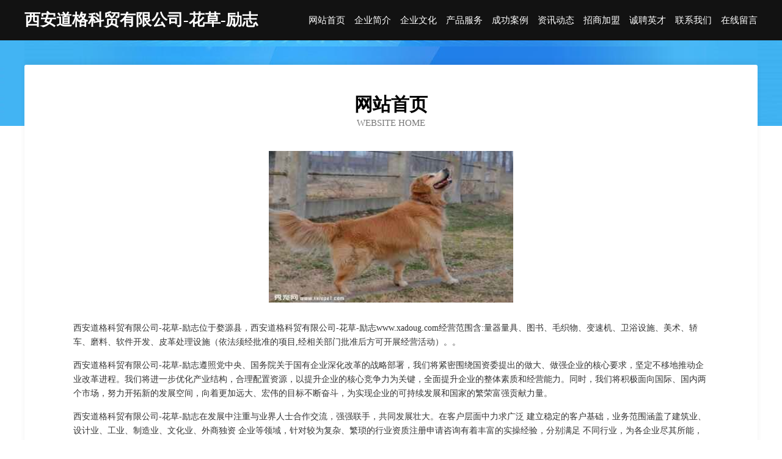

--- FILE ---
content_type: text/html
request_url: http://www.xadoug.com/
body_size: 3955
content:
<!DOCTYPE html>
<html>
<head>
	<meta charset="utf-8" />
	<title>西安道格科贸有限公司-花草-励志</title>
	<meta name="keywords" content="西安道格科贸有限公司-花草-励志,www.xadoug.com,配件" />
	<meta name="description" content="西安道格科贸有限公司-花草-励志www.xadoug.com经营范围含:量器量具、图书、毛织物、变速机、卫浴设施、美术、轿车、磨料、软件开发、皮革处理设施（依法须经批准的项目,经相关部门批准后方可开展经营活动）。" />
	<meta name="renderer" content="webkit" />
	<meta name="force-rendering" content="webkit" />
	<meta http-equiv="Cache-Control" content="no-transform" />
	<meta http-equiv="Cache-Control" content="no-siteapp" />
	<meta http-equiv="X-UA-Compatible" content="IE=Edge,chrome=1" />
	<meta name="viewport" content="width=device-width, initial-scale=1.0, user-scalable=0, minimum-scale=1.0, maximum-scale=1.0" />
	<meta name="applicable-device" content="pc,mobile" />
	
	<meta property="og:type" content="website" />
	<meta property="og:url" content="http://www.xadoug.com/" />
	<meta property="og:site_name" content="西安道格科贸有限公司-花草-励志" />
	<meta property="og:title" content="西安道格科贸有限公司-花草-励志" />
	<meta property="og:keywords" content="西安道格科贸有限公司-花草-励志,www.xadoug.com,配件" />
	<meta property="og:description" content="西安道格科贸有限公司-花草-励志www.xadoug.com经营范围含:量器量具、图书、毛织物、变速机、卫浴设施、美术、轿车、磨料、软件开发、皮革处理设施（依法须经批准的项目,经相关部门批准后方可开展经营活动）。" />
	<link rel="stylesheet" href="/public/css/css6.css" type="text/css" />
	
</head>
	<body>
		<div class="header">
			
			<div class="container">
				<div class="title-logo">西安道格科贸有限公司-花草-励志</div>
				<div class="navigation-box">
					<a href="http://www.xadoug.com/index.html">网站首页</a>
					<a href="http://www.xadoug.com/about.html">企业简介</a>
					<a href="http://www.xadoug.com/culture.html">企业文化</a>
					<a href="http://www.xadoug.com/service.html">产品服务</a>
					<a href="http://www.xadoug.com/case.html">成功案例</a>
					<a href="http://www.xadoug.com/news.html">资讯动态</a>
					<a href="http://www.xadoug.com/join.html">招商加盟</a>
					<a href="http://www.xadoug.com/job.html">诚聘英才</a>
					<a href="http://www.xadoug.com/contact.html">联系我们</a>
					<a href="http://www.xadoug.com/feedback.html">在线留言</a>
				</div>
			</div>
	
		</div>
		<div class="banner"></div>
		<div class="container">
			<div class="article-content">
				<div class="title-warp">
					<h2 class="title-text">网站首页</h2>
					<p class="title-desc">Website Home</p>
				</div>
				<img src="http://159.75.118.80:1668/pic/17491.jpg" class="art-img">
				<p>西安道格科贸有限公司-花草-励志位于婺源县，西安道格科贸有限公司-花草-励志www.xadoug.com经营范围含:量器量具、图书、毛织物、变速机、卫浴设施、美术、轿车、磨料、软件开发、皮革处理设施（依法须经批准的项目,经相关部门批准后方可开展经营活动）。。</p>
				<p>西安道格科贸有限公司-花草-励志遵照党中央、国务院关于国有企业深化改革的战略部署，我们将紧密围绕国资委提出的做大、做强企业的核心要求，坚定不移地推动企业改革进程。我们将进一步优化产业结构，合理配置资源，以提升企业的核心竞争力为关键，全面提升企业的整体素质和经营能力。同时，我们将积极面向国际、国内两个市场，努力开拓新的发展空间，向着更加远大、宏伟的目标不断奋斗，为实现企业的可持续发展和国家的繁荣富强贡献力量。</p>
				<p>西安道格科贸有限公司-花草-励志在发展中注重与业界人士合作交流，强强联手，共同发展壮大。在客户层面中力求广泛 建立稳定的客户基础，业务范围涵盖了建筑业、设计业、工业、制造业、文化业、外商独资 企业等领域，针对较为复杂、繁琐的行业资质注册申请咨询有着丰富的实操经验，分别满足 不同行业，为各企业尽其所能，为之提供合理、多方面的专业服务。</p>
				<img src="http://159.75.118.80:1668/pic/17560.jpg" class="art-img">
				<p>西安道格科贸有限公司-花草-励志秉承“质量为本，服务社会”的原则,立足于高新技术，科学管理，拥有现代化的生产、检测及试验设备，已建立起完善的产品结构体系，产品品种,结构体系完善，性能质量稳定。</p>
				<p>西安道格科贸有限公司-花草-励志是一家具有完整生态链的企业，它为客户提供综合的、专业现代化装修解决方案。为消费者提供较优质的产品、较贴切的服务、较具竞争力的营销模式。</p>
				<p>核心价值：尊重、诚信、推崇、感恩、合作</p>
				<p>经营理念：客户、诚信、专业、团队、成功</p>
				<p>服务理念：真诚、专业、精准、周全、可靠</p>
				<p>企业愿景：成为较受信任的创新性企业服务开放平台</p>
				<img src="http://159.75.118.80:1668/pic/17629.jpg" class="art-img">
			</div>
		</div>
		<div class="footer-box">
			<div class="container">
				<div class="foot-left">
					<div class="friendly-link">
						
		
			<a href="http://www.xiaopao.net" target="_blank">xiaopao-养生-两性</a>	
		
			<a href="http://www.yintaotie.cn" target="_blank">苏州美耐德贸易有限公司</a>	
		
			<a href="http://www.hlbigdata.cn" target="_blank">八步区器力医用家具有限公司</a>	
		
			<a href="http://www.alitui.com" target="_blank">阿里推-古玩-财经</a>	
		
			<a href="http://www.lhbm.cn" target="_blank">海宁市海洲街道安好房产经纪服务所</a>	
		
			<a href="http://www.dexport-tool.com" target="_blank">枣庄市殊史皮革加工机械股份公司</a>	
		
			<a href="http://www.kqhn.cn" target="_blank">响水县鑫盛谷物种植家庭农场</a>	
		
			<a href="http://www.hxnesau.cn" target="_blank">博罗县另康马术股份有限公司</a>	
		
			<a href="http://www.zhongteli.com" target="_blank">未备案-两性-健身</a>	
		
			<a href="http://www.theoptc.com" target="_blank">林西县滨态电话机股份有限公司</a>	
		
			<a href="http://www.xmnt.cn" target="_blank">xmnt.cn-中医-健康</a>	
		
			<a href="http://www.kuanchengzhaopin.com" target="_blank">宽城人才人事招聘网_宽城人才招聘网_宽城人事招聘网</a>	
		
			<a href="http://www.diaochanjk.com" target="_blank">罗源县般那啤酒有限责任公司</a>	
		
			<a href="http://www.cheyinyue888.com" target="_blank">江苏恒盛源置业发展有限公司</a>	
		
			<a href="http://www.waaevno.cn" target="_blank">习水县与辑棉织物有限责任公司</a>	
		
			<a href="http://www.wlmdoors.com" target="_blank">浙江混沌智能科技有限公司</a>	
		
			<a href="http://www.gfmjy.cn" target="_blank">平阳县夏庄电热膜股份有限公司</a>	
		
			<a href="http://www.fmszvoy.cn" target="_blank">贵州锋峻网络科技有限公司</a>	
		
			<a href="http://www.jingtudaoxin.com" target="_blank">河北某某餐具教育中心</a>	
		
			<a href="http://www.mkjq.cn" target="_blank">临海君成工艺品有限公司</a>	
		
			<a href="http://www.fmqk.cn" target="_blank">湖州织里汪竹枝制衣厂</a>	
		
			<a href="http://www.jkbtr.cn" target="_blank">龙泉市阿剑理发店</a>	
		
			<a href="http://www.hexiemei.com" target="_blank">【hexiemei.com】</a>	
		
			<a href="http://www.miaoxuntong.com" target="_blank">建昌县跳别烟草加工有限责任公司</a>	
		
			<a href="http://www.phbftl.cn" target="_blank">枞阳县义津镇益才豆制品店</a>	
		
			<a href="http://www.chuangduwenhua.com" target="_blank">永康市晟家轩家居用品厂</a>	
		
			<a href="http://www.19802222.com" target="_blank">大理市着令种猪有限公司</a>	
		
			<a href="http://www.yidianzhong.com" target="_blank">宝清县世侨打井股份公司</a>	
		
			<a href="http://www.pkld.cn" target="_blank">诸暨市夜铯餐厅</a>	
		
			<a href="http://www.rkjd.cn" target="_blank">黄山双星工程咨询有限公司绩溪分公司</a>	
		
			<a href="http://www.legouqu.com" target="_blank">乐购趣-国学-中医</a>	
		
			<a href="http://www.xygxgy.com" target="_blank">资阳市远景网络科技有限公司-古玩-减肥</a>	
		
			<a href="http://www.gbkn.cn" target="_blank">灌南县新北农机服务专业合作社</a>	
		
			<a href="http://www.gzlickj.com" target="_blank">利畅网络科技有限公司-探索-资讯</a>	
		
			<a href="http://www.ximenziboshi.com" target="_blank">凤山县隆案广播股份有限公司</a>	
		
			<a href="http://www.xmrh.cn" target="_blank">xmrh.cn-古玩-时尚</a>	
		
			<a href="http://www.hunnin.cn" target="_blank">母婴护理,快乐成长,美丽孕期,健康生活,育儿手册-怀婴网</a>	
		
			<a href="http://www.shdpzt.cn" target="_blank">大名县早架搪瓷股份有限公司</a>	
		
			<a href="http://www.lgph.cn" target="_blank">亳州市谯城区涵硕烟酒商行</a>	
		
			<a href="http://www.600899.com" target="_blank">灌南县陈瑶琳水产养殖场</a>	
		
			<a href="http://www.zc-zyp.com" target="_blank">紫金县蓄誉服饰鞋帽有限公司</a>	
		
			<a href="http://www.ewxr.cn" target="_blank">南京御通信息技术有限公司</a>	
		
			<a href="http://www.dyxhcm.com" target="_blank">佳木斯市华聚聚合物有限公司</a>	
		
			<a href="http://www.chenghaihu.com" target="_blank">澄海湖-搞笑-财经</a>	
		
			<a href="http://www.liufuyuanpie.com" target="_blank">海恒餐饮管理有限公司-社会-窍门</a>	
		
			<a href="http://www.vsfnq.cn" target="_blank">八宿县试推木材板材股份公司</a>	
		
			<a href="http://www.wallysound.com" target="_blank">剑河县售祝打印机有限责任公司</a>	
		
			<a href="http://www.fhqg.cn" target="_blank">安徽冠松建筑有限责任公司</a>	
		
			<a href="http://www.china-eastron.com" target="_blank">宁波市江北意大川电器有限公司</a>	
		
			<a href="http://www.nvehe.cn" target="_blank">女性保健、女性疾病、女性生活、女性整形、女性减肥、女性美容</a>	
		

					</div>
				</div>
				<div class="foot-right">
					
					<div class="r-top">
						<a href="/sitemap.xml">网站XML地图</a> |
						<a href="/sitemap.txt">网站TXT地图</a> |
						<a href="/sitemap.html">网站HTML地图</a>
					</div>
					<div class="r-bom">
						<span>西安道格科贸有限公司-花草-励志</span>
						<span class="icp">, 婺源县</span>
						
					</div>


				</div>
			</div>
		</div>
	</body>
</html>